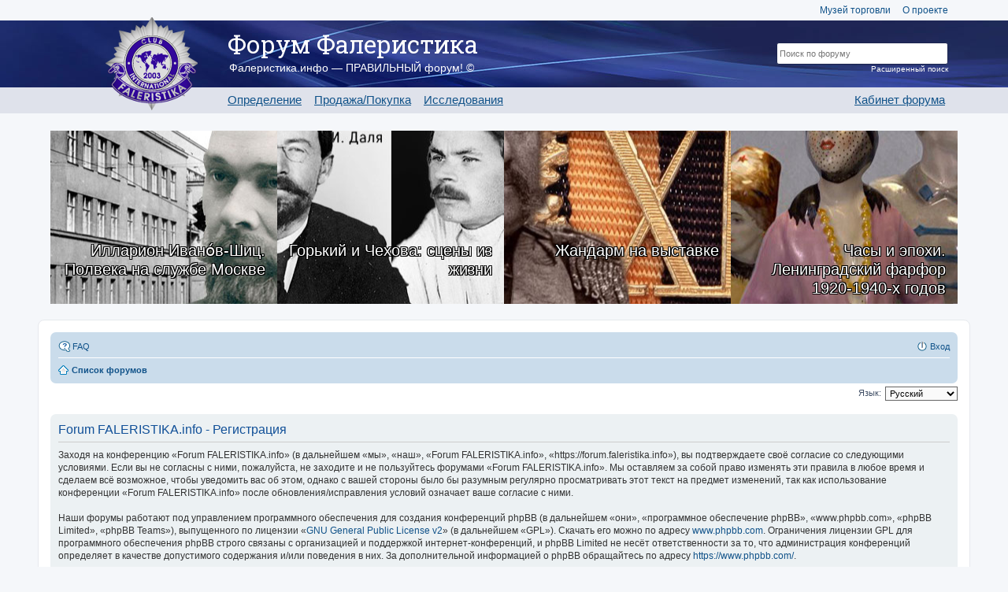

--- FILE ---
content_type: text/html; charset=UTF-8
request_url: https://forum.faleristika.info/ucp.php?mode=register&sid=af4ab3647d2fc650f8db03e8509855c1
body_size: 7748
content:
<!DOCTYPE html>
<html dir="ltr" lang="ru">
<head>
<meta charset="utf-8">
<meta name="viewport" content="width=device-width" />
<meta name="yandex-verification" content="3d31388229e82178" />

<title>Forum FALERISTIKA.info - Личный раздел - Регистрация</title>



<link href="./styles/custom_v3/theme/print.css?assets_version=358" rel="stylesheet" type="text/css" media="print" title="printonly" />

<link rel="stylesheet" href="/assets/css/app.css?v=358" type="text/css" media="screen, projection" />

<link href="./styles/custom_v3/theme/ru/stylesheet.css?assets_version=358" rel="stylesheet" type="text/css" media="screen, projection" />
<link href="./styles/custom_v3/theme/responsive.css?assets_version=358" rel="stylesheet" type="text/css" media="only screen and (max-width: 700px), only screen and (max-device-width: 700px)" />



<!--[if lte IE 9]>
	<link href="./styles/custom_v3/theme/tweaks.css?assets_version=358" rel="stylesheet" type="text/css" media="screen, projection" />
<![endif]-->





<link rel="apple-touch-icon-precomposed" sizes="57x57" href="apple-touch-icon-57x57.png" />
<link rel="apple-touch-icon-precomposed" sizes="114x114" href="apple-touch-icon-114x114.png" />
<link rel="apple-touch-icon-precomposed" sizes="72x72" href="apple-touch-icon-72x72.png" />
<link rel="apple-touch-icon-precomposed" sizes="144x144" href="apple-touch-icon-144x144.png" />
<link rel="apple-touch-icon-precomposed" sizes="60x60" href="apple-touch-icon-60x60.png" />
<link rel="apple-touch-icon-precomposed" sizes="120x120" href="apple-touch-icon-120x120.png" />
<link rel="apple-touch-icon-precomposed" sizes="76x76" href="apple-touch-icon-76x76.png" />
<link rel="apple-touch-icon-precomposed" sizes="152x152" href="apple-touch-icon-152x152.png" />
<link rel="icon" type="image/png" href="favicon-196x196.png" sizes="196x196" />
<link rel="icon" type="image/png" href="favicon-96x96.png" sizes="96x96" />
<link rel="icon" type="image/png" href="favicon-32x32.png" sizes="32x32" />
<link rel="icon" type="image/png" href="favicon-16x16.png" sizes="16x16" />
<link rel="icon" type="image/png" href="favicon-128.png" sizes="128x128" />
<meta name="application-name" content="Форум Фалеристика"/>
<meta name="msapplication-TileColor" content="#FFFFFF" />
<meta name="msapplication-TileImage" content="mstile-144x144.png" />
<meta name="msapplication-square70x70logo" content="mstile-70x70.png" />
<meta name="msapplication-square150x150logo" content="mstile-150x150.png" />
<meta name="msapplication-wide310x150logo" content="mstile-310x150.png" />
<meta name="msapplication-square310x310logo" content="mstile-310x310.png" />

<script type="text/javascript" src="//platform-api.sharethis.com/js/sharethis.js#property=59101c261554ce00113576b7&product=inline-share-buttons"></script>

<script>
var postimage_add_text="Add";
</script>

</head>
<body id="phpbb" class="nojs notouch section-ucp ltr ">


<a name="top"></a>
<div class="header-placeholder"></div>
<header>
	<div class="wrap">
		<div class="top-menu">
			<a href="http://mintorgmuseum.ru" target="_blank">Музей торговли</a>
			<a href="https://faleristika.info">О проекте</a>
		</div>

		
		<a href="/" class="logo"><img src="/images/layout/logo.png"></a>

		<div class="name">Форум Фалеристика</div>
		<div class="slogan">Фалеристика.инфо — ПРАВИЛЬНЫЙ форум! ©</div>

		<ul class="menu">
			<li><a href="/viewforum.php?f=349">Определение</a></li>
			<li><a href="/viewforum.php?f=574">Продажа/Покупка</a></li>
			<li><a href="/viewforum.php?f=351">Исследования</a></li>
		</ul>

				<ul class="menu m-r">
			<li><a href="/cabinet.php">Кабинет форума</a></li>
		</ul>
				<form class="search" method="GET" action="/search.php">
			<input type="hidden" name="terms" value="all">
			<input type="hidden" name="author" value="">
			<input type="hidden" name="sc" value="1">
			<input type="hidden" name="sf" value="all">
			<input type="hidden" name="sr" value="posts">
			<input type="hidden" name="sk" value="t">
			<input type="hidden" name="sd" value="d">
			<input type="hidden" name="st" value="0">
			<input type="hidden" name="ch" value="300">
			<input type="hidden" name="t" value="0">
			<input type="text" class="t" name="keywords" placeholder='Поиск по форуму'><br>
			<input type="submit" class="s" name="Искать" value="Искать">
			<a href="/search.php" class="extra">Расширенный поиск</a>
		</form>
	</div>

	<div class="bg"></div>
</header>

<div class="forum-content bs">
	<div class="row magazine-articles-block">
	        <div class="" style="background-image:url(https://sammlung.ru/wp-content/uploads/2026/01/Ivanov-Schitz-up.jpg)">
			<a href="https://sammlung.ru/?p=100601" class="magazine-articles-block__text">Илларион Ивано́в-Шиц. Полвека на службе Москве</a>
		</div>
            <div class="" style="background-image:url(https://sammlung.ru/wp-content/uploads/2026/01/GorkyChekhov-up.jpg)">
			<a href="https://sammlung.ru/?p=100762" class="magazine-articles-block__text">Горький и Чехова: сцены из жизни</a>
		</div>
            <div class="" style="background-image:url(https://sammlung.ru/wp-content/uploads/2026/01/vystavochy_general-up.jpg)">
			<a href="https://sammlung.ru/?p=99981" class="magazine-articles-block__text">Жандарм на выставке</a>
		</div>
            <div class="" style="background-image:url(https://sammlung.ru/wp-content/uploads/2026/01/leningrad_porcelain-up.jpg)">
			<a href="https://sammlung.ru/?p=100479" class="magazine-articles-block__text">Часы и эпохи. Ленинградский фарфор 1920-1940-х годов</a>
		</div>
    </div></div>



<div id="wrap">
	<a id="top" class="anchor" accesskey="t"></a>
	<div id="page-header">
		<div class="navbar" role="navigation">
	<div class="inner">

	<ul id="nav-main" class="linklist bulletin" role="menubar">

		<li id="quick-links" class="small-icon responsive-menu dropdown-container hidden" data-skip-responsive="true">
			<a href="#" class="responsive-menu-link dropdown-trigger">Ссылки</a>
			<div class="dropdown hidden">
				<div class="pointer"><div class="pointer-inner"></div></div>
				<ul class="dropdown-contents" role="menu">
					
					
										<li class="separator"></li>

									</ul>
			</div>
		</li>

				<li class="small-icon icon-faq" data-skip-responsive="true"><a href="/help/faq?sid=7be2adcf8346f852e36fd9684080f7dc" rel="help" title="Часто задаваемые вопросы" role="menuitem">FAQ</a></li>
						
			<li class="small-icon icon-logout rightside"  data-skip-responsive="true"><a href="./ucp.php?mode=login&amp;sid=7be2adcf8346f852e36fd9684080f7dc" title="Вход" accesskey="x" role="menuitem">Вход</a></li>
						</ul>

	<ul id="nav-breadcrumbs" class="linklist navlinks" role="menubar">
						<li class="small-icon icon-home breadcrumbs">
									<span class="crumb"><a href="./index.php?sid=7be2adcf8346f852e36fd9684080f7dc" accesskey="h" itemtype="http://data-vocabulary.org/Breadcrumb" itemscope="" data-navbar-reference="index">Список форумов</a></span>
								</li>
		
			</ul>

	</div>
</div>
	</div>

	
	<a id="start_here" class="anchor"></a>
	<div id="page-body">
		
				<!-- AFTER HEADER -->













<script type="text/javascript">
// <![CDATA[
	/**
	* Change language
	*/
	function change_language(lang_iso)
	{
		document.cookie = 'phpbb3__faleristika_lang=' + lang_iso + '; path=/';
		document.forms['register'].change_lang.value = lang_iso;
		document.forms['register'].submit();
	}

// ]]>
</script>

	<form method="post" action="./ucp.php?mode=register&amp;sid=7be2adcf8346f852e36fd9684080f7dc" id="register">
		<p class="rightside">
			<label for="lang">Язык:</label><select name="lang" id="lang" onchange="change_language(this.value); return false;" title="Язык"><option value="en">British English</option><option value="ru" selected="selected">Русский</option></select>
			<input type="hidden" name="change_lang" value="" />

		</p>
	</form>

	<div class="clear"></div>


	<form method="post" action="./ucp.php?mode=register&amp;sid=7be2adcf8346f852e36fd9684080f7dc" id="agreement">

	<div class="panel">
		<div class="inner">
		<div class="content">
			<h2 class="sitename-title">Forum FALERISTIKA.info - Регистрация</h2>
						<p>Заходя на конференцию «Forum FALERISTIKA.info» (в дальнейшем «мы», «наш», «Forum FALERISTIKA.info», «https://forum.faleristika.info»), вы подтверждаете своё согласие со следующими условиями. Если вы не согласны с ними, пожалуйста, не заходите и не пользуйтесь форумами «Forum FALERISTIKA.info». Мы оставляем за собой право изменять эти правила в любое время и сделаем всё возможное, чтобы уведомить вас об этом, однако с вашей стороны было бы разумным регулярно просматривать этот текст на предмет изменений, так как использование конференции «Forum FALERISTIKA.info» после обновления/исправления условий означает ваше согласие с ними.<br />
	<br />
	Наши форумы работают под управлением программного обеспечения для создания конференций phpBB (в дальнейшем «они», «программное обеспечение phpBB», «www.phpbb.com», «phpBB Limited», «phpBB Teams»), выпущенного по лицензии «<a href="http://opensource.org/licenses/gpl-2.0.php">GNU General Public License  v2</a>» (в дальнейшем «GPL»). Скачать его можно по адресу <a href="https://www.phpbb.com/">www.phpbb.com</a>. Ограничения лицензии GPL для программного обеспечения phpBB строго связаны с организацией и поддержкой интернет-конференций, и phpBB Limited не несёт ответственности за то, что администрация конференций определяет в качестве допустимого содержания и/или поведения в них. За дополнительной информацией о phpBB обращайтесь по адресу <a href="https://www.phpbb.com/">https://www.phpbb.com/</a>.<br />
	<br />
	Вы соглашаетесь не размещать оскорбительных, угрожающих, клеветнических сообщений, порнографических сообщений, призывов к национальной розни и прочих сообщений, которые могут нарушить законы вашей страны, страны, которая предоставляет услуги хостинга для форумов «Forum FALERISTIKA.info» или международное право. Попытки размещения таких сообщений могут привести к вашему немедленному отключению от конференции, при этом ваш провайдер будет поставлен в известность, если мы сочтём это нужным. IP-адреса всех сообщений сохраняются для возможности проведения такой политики. Вы соглашаетесь с тем, что администраторы форумов «Forum FALERISTIKA.info» имеют право удалить, отредактировать, перенести или закрыть любую тему в любое время по своему усмотрению. Как пользователь вы согласны с тем, что введённая вами информация будет храниться в базе данных. Хотя эта информация не будет открыта третьим лицам без вашего разрешения, ни администрация конференции «Forum FALERISTIKA.info», ни phpBB Limited не может быть ответственна за действия хакеров, которые могут привести к несанкционированному доступу к ней.
	</p>
					</div>
		</div>
	</div>

	<div class="panel">
		<div class="inner">
		<fieldset class="submit-buttons">
						<input type="submit" name="agreed" id="agreed" value="Я соглашаюсь с этими условиями" class="button1" />&nbsp;
			<input type="submit" name="not_agreed" value="Я не соглашаюсь с этими условиями" class="button2" />
						<input type="hidden" name="change_lang" value="" />

			<input type="hidden" name="creation_time" value="1769116261" />
<input type="hidden" name="form_token" value="10c97f83652da66d8e2e9b2c96d93739ccbdef35" />

		</fieldset>
		</div>
	</div>
	</form>


		<!-- BEFORE FOOTER -->















    
    	</div>


<div id="page-footer">
	<!-- INCLUD_BLBLOCK navbar_footer.html -->

	<!--div class="copyright">
				Создано на основе <a href="https://www.phpbb.com/">phpBB</a>&reg; Forum Software &copy; phpBB Limited
		<br /><a href='http://www.phpbbguru.net/'>Русская поддержка phpBB</a>							</div-->

	<div id="darkenwrapper" data-ajax-error-title="Ошибка AJAX" data-ajax-error-text="При обработке запроса произошла ошибка." data-ajax-error-text-abort="Запрос прерван пользователем." data-ajax-error-text-timeout="Время запроса истекло; повторите попытку." data-ajax-error-text-parsererror="При выполнении запроса возникла непредвиденная ошибка, и сервер вернул неверный ответ.">
		<div id="darken">&nbsp;</div>
	</div>
	<div id="loading_indicator"></div>

	<div id="phpbb_alert" class="phpbb_alert" data-l-err="Ошибка" data-l-timeout-processing-req="Время выполнения запроса истекло.">
		<a href="#" class="alert_close"></a>
		<h3 class="alert_title">&nbsp;</h3><p class="alert_text"></p>
	</div>
	<div id="phpbb_confirm" class="phpbb_alert">
		<a href="#" class="alert_close"></a>
		<div class="alert_text"></div>
	</div>
</div>

</div>

<div>
	<a id="bottom" class="anchor" accesskey="z"></a>
	</div>

<!--script type="text/javascript" src="./assets/javascript/jquery.min.js?assets_version=358"></script-->
<script type="text/javascript" src="/assets/js/app.js"></script>
<!--script src="https://code.jquery.com/jquery-migrate-3.0.0.js"></script-->
<script type="text/javascript" src="./assets/javascript/core.js?assets_version=358"></script>

<!--script type='text/javascript' src='/js/upload.js' charset='utf-8'></script-->

<script src="/js/uploader/vendor/jquery.ui.widget.js"></script>
<script src="/js/uploader/jquery.iframe-transport.js"></script>
<script src="/js/uploader/jquery.fileupload.js"></script>
<script src="/js/forum_custom.js"></script>
<script>
$(function () {
    'use strict';
    // Change this to the location of your server-side upload handler:
    var url = '/upload/upload.php';
    $('#customupload').fileupload({
        url: url,
        dataType: 'json',
        done: function (e, data) {
	        console.log("File uploaded");
        //    $.each(data.result.files, function (index, file) {
        //        
        //    });
        	$('.uploaded-files-hint').show();
        	$('<img class="uploaded-thumb" src="' + data.result.image_thumb_url + '" data-url="' + data.result.image_shorturl + '" />').appendTo('#files');
        },
        progressall: function (e, data) {
            //var progress = parseInt(data.loaded / data.total * 100, 10);
            /*$('#progress .progress-bar').css(
                'width',
                progress + '%'
            );*/
        }
    });
    
	$('.uploaded-files-hint').hide();
	$('.uploaded-files-hint').data('text', $('.uploaded-files-hint').text());
    $('.uploaded-files').on('click', '.uploaded-thumb', function (e) {
    	e.preventDefault();
    	if ($(this).data('url')) {
    		var messageInput = $('#message');
    		messageInput.val(messageInput.val() + "\n\n[url=" + $(this).data('url') + "][img]" + $(this).attr('src') + '[/img][/url]');
    		
    		$('.uploaded-files-hint').text('Добавлено в текст сообщения');
    		setTimeout(function () {
    			$('.uploaded-files-hint').text($('.uploaded-files-hint').data('text'));
    		}, 3500);
    	}
    	
    });
});

</script>

<div class="banner-footer-center" align="center">

<script type='text/javascript'><!--//<![CDATA[
   var m3_u = (location.protocol=='https:'?'https://r.faleristika.info/www/delivery/ajs.php':'http://r.faleristika.info/www/delivery/ajs.php');
   var m3_r = Math.floor(Math.random()*99999999999);
   if (!document.MAX_used) document.MAX_used = ',';
   document.write ("<scr"+"ipt type='text/javascript' src='"+m3_u);
   document.write ("?zoneid=2");
   document.write ('&amp;cb=' + m3_r);
   if (document.MAX_used != ',') document.write ("&amp;exclude=" + document.MAX_used);
   document.write (document.charset ? '&amp;charset='+document.charset : (document.characterSet ? '&amp;charset='+document.characterSet : ''));
   document.write ("&amp;loc=" + escape(window.location));
   if (document.referrer) document.write ("&amp;referer=" + escape(document.referrer));
   if (document.context) document.write ("&context=" + escape(document.context));
   if (document.mmm_fo) document.write ("&amp;mmm_fo=1");
   document.write ("'><\/scr"+"ipt>");
//]]>--></script><noscript><a href='http://r.faleristika.info/www/delivery/ck.php?n=af4889df&amp;cb=INSERT_RANDOM_NUMBER_HERE' target='_blank'><img src='http://r.faleristika.info/www/delivery/avw.php?zoneid=2&amp;cb=INSERT_RANDOM_NUMBER_HERE&amp;n=af4889df' border='0' alt='' /></a></noscript>

</div>


 
<div id="container-footer">
	<div class="border"></div>
	<table>
		<tr>
			<td>
			   <a href="/memberlist.php?mode=team">Наша команда</a><br />
			   <a href="/memberlist.php?mode=group&g=4865">Клуб Фалеристика</a><br />
			</td>
			<td class="hide-sm">
<!--
				<a href="https://www.facebook.com/groups/208460022910022/" target="_blank">Facebook</a><br>
-->
				<a href="https://vk.com/club1097028" target="_blank">ВКонтакте</a><br>
<!--
				<a href="https://twitter.com/FALERISTIKAinfo" target="_blank">Twitter</a><br>
-->
				<a href="https://www.youtube.com/channel/UCdk9hQA7cVMIbGE--3_Gchg" target="_blank">YouTube</a><br>
			</td>	
			<td width="20%">
				 Форум Фалеристика &copy; 2003–2026<br />
				 Powered by <a href="http://www.phpbb.com/">phpBB</a>
			</td>
			
			<td width="10%"><!--LiveInternet counter--><script type="text/javascript"><!--
document.write("<a href='https://www.liveinternet.ru/click' "+
"target=_blank><img src='https://counter.yadro.ru/hit?t26.2;r"+
escape(document.referrer)+((typeof(screen)=="undefined")?"":
";s"+screen.width+"*"+screen.height+"*"+(screen.colorDepth?
screen.colorDepth:screen.pixelDepth))+";u"+escape(document.URL)+
";"+Math.random()+
"' alt='' title='LiveInternet: показано число посетителей за"+
" сегодня' "+
"border=0 width=88 height=15><\/a>")//--></script><!--/LiveInternet-->
		<!-- Yandex.Metrika counter -->
<script type="text/javascript">
(function (d, w, c) {
    (w[c] = w[c] || []).push(function() {
        try {
            w.yaCounter3115102 = new Ya.Metrika({id:3115102,
                    clickmap:true,
                    trackLinks:true,
                    accurateTrackBounce:true});
            

        } catch(e) { }
    });

    var n = d.getElementsByTagName("script")[0],
        s = d.createElement("script"),
        f = function () { n.parentNode.insertBefore(s, n); };
    s.type = "text/javascript";
    s.async = true;
    s.src = (d.location.protocol == "https:" ? "https:" : "http:") + "//mc.yandex.ru/metrika/watch.js";

    if (w.opera == "[object Opera]") {
        d.addEventListener("DOMContentLoaded", f, false);
    } else { f(); }
})(document, window, "yandex_metrika_callbacks");
</script>
<noscript><div><img src="//mc.yandex.ru/watch/3115102" style="position:absolute; left:-9999px;" alt="" /></div></noscript>
<!-- /Yandex.Metrika counter -->

<script>
  (function(i,s,o,g,r,a,m){i['GoogleAnalyticsObject']=r;i[r]=i[r]||function(){
  (i[r].q=i[r].q||[]).push(arguments)},i[r].l=1*new Date();a=s.createElement(o),
  m=s.getElementsByTagName(o)[0];a.async=1;a.src=g;m.parentNode.insertBefore(a,m)
  })(window,document,'script','https://www.google-analytics.com/analytics.js','ga');

  ga('create', 'UA-59829030-3', 'auto');
  ga('send', 'pageview');
  //ga('set', 'userId', '{S_USER_ID}'); // Задание идентификатора пользователя с помощью параметра user_id (текущий пользователь).
</script>


</td>
		</tr>
	</table>
</div>

<script src="https://forum.faleristika.info/js/socket.io.js"></script>
<script>
/*    var socket = io('https://forum.faleristika.info/', {});
    

    let socketAuthAndSubscribe = () => {
        socket.emit('auth', {});
        socket.emit('subscribe', {channel: 'common'});

        socket.emit('channel-event', {channel: 'common', 'event': 'frontEventName', aaa: 1, bbb: true });

    }

    socket.on('connect', socketAuthAndSubscribe);

    socket.on('error-event', (e) => {
        cosole.log("Error", e);
    });

    socket.on('message', (e) => {
        console.log("[ Socket ]", e);
    });
*/

</script>

    <!-- BEFORE SCRIPTS -->
<script src="./styles/custom_v3/template/forum_fn.js?assets_version=357"></script>
<script src="./styles/custom_v3/template/ajax.js?assets_version=357"></script>

<!-- AFTER SCRIPTS -->

<script defer src="https://static.cloudflareinsights.com/beacon.min.js/vcd15cbe7772f49c399c6a5babf22c1241717689176015" integrity="sha512-ZpsOmlRQV6y907TI0dKBHq9Md29nnaEIPlkf84rnaERnq6zvWvPUqr2ft8M1aS28oN72PdrCzSjY4U6VaAw1EQ==" data-cf-beacon='{"version":"2024.11.0","token":"3ce8d7d4591a4215be5549f479efe96a","r":1,"server_timing":{"name":{"cfCacheStatus":true,"cfEdge":true,"cfExtPri":true,"cfL4":true,"cfOrigin":true,"cfSpeedBrain":true},"location_startswith":null}}' crossorigin="anonymous"></script>
</body>
</html>


--- FILE ---
content_type: text/plain
request_url: https://www.google-analytics.com/j/collect?v=1&_v=j102&a=820073528&t=pageview&_s=1&dl=https%3A%2F%2Fforum.faleristika.info%2Fucp.php%3Fmode%3Dregister%26sid%3Daf4ab3647d2fc650f8db03e8509855c1&ul=en-us%40posix&dt=Forum%20FALERISTIKA.info%20-%20%D0%9B%D0%B8%D1%87%D0%BD%D1%8B%D0%B9%20%D1%80%D0%B0%D0%B7%D0%B4%D0%B5%D0%BB%20-%20%D0%A0%D0%B5%D0%B3%D0%B8%D1%81%D1%82%D1%80%D0%B0%D1%86%D0%B8%D1%8F&sr=1280x720&vp=1280x720&_u=IEBAAEABAAAAACAAI~&jid=1674309515&gjid=563308773&cid=1167017451.1769116265&tid=UA-59829030-3&_gid=751875952.1769116265&_r=1&_slc=1&z=551985810
body_size: -452
content:
2,cG-5801PGPZB7